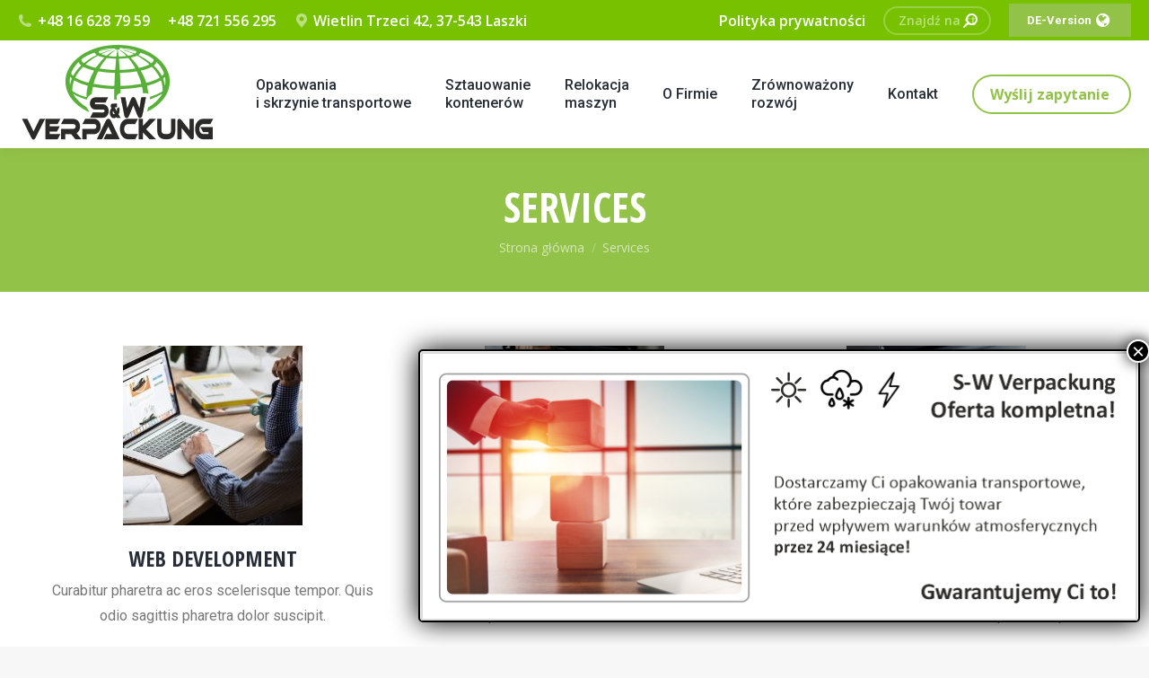

--- FILE ---
content_type: text/html; charset=UTF-8
request_url: https://s-wverpackung.pl/services/
body_size: 15179
content:
<!DOCTYPE html>
<!--[if !(IE 6) | !(IE 7) | !(IE 8)  ]><!-->
<html lang="pl-PL" class="no-js">
<!--<![endif]-->
<head>
	<meta charset="UTF-8" />
		<meta name="viewport" content="width=device-width, initial-scale=1, maximum-scale=1, user-scalable=0">
		<meta name="theme-color" content="#93c248"/>	<link rel="profile" href="https://gmpg.org/xfn/11" />
	<title>Services &#8211; S-WVerpackung Polska</title>
<meta name='robots' content='max-image-preview:large' />
<link rel='dns-prefetch' href='//cdnjs.cloudflare.com' />
<link rel='dns-prefetch' href='//fonts.googleapis.com' />
<link rel="alternate" type="application/rss+xml" title="S-WVerpackung Polska &raquo; Kanał z wpisami" href="https://s-wverpackung.pl/feed/" />
<link rel="alternate" title="oEmbed (JSON)" type="application/json+oembed" href="https://s-wverpackung.pl/wp-json/oembed/1.0/embed?url=https%3A%2F%2Fs-wverpackung.pl%2Fservices%2F" />
<link rel="alternate" title="oEmbed (XML)" type="text/xml+oembed" href="https://s-wverpackung.pl/wp-json/oembed/1.0/embed?url=https%3A%2F%2Fs-wverpackung.pl%2Fservices%2F&#038;format=xml" />
		<style>
			.lazyload,
			.lazyloading {
				max-width: 100%;
			}
		</style>
		<style id='wp-img-auto-sizes-contain-inline-css'>
img:is([sizes=auto i],[sizes^="auto," i]){contain-intrinsic-size:3000px 1500px}
/*# sourceURL=wp-img-auto-sizes-contain-inline-css */
</style>
<style id='wp-emoji-styles-inline-css'>

	img.wp-smiley, img.emoji {
		display: inline !important;
		border: none !important;
		box-shadow: none !important;
		height: 1em !important;
		width: 1em !important;
		margin: 0 0.07em !important;
		vertical-align: -0.1em !important;
		background: none !important;
		padding: 0 !important;
	}
/*# sourceURL=wp-emoji-styles-inline-css */
</style>
<link rel='stylesheet' id='wp-components-css' href='https://s-wverpackung.pl/wp-includes/css/dist/components/style.min.css?ver=6.9' media='all' />
<link rel='stylesheet' id='wp-preferences-css' href='https://s-wverpackung.pl/wp-includes/css/dist/preferences/style.min.css?ver=6.9' media='all' />
<link rel='stylesheet' id='wp-block-editor-css' href='https://s-wverpackung.pl/wp-includes/css/dist/block-editor/style.min.css?ver=6.9' media='all' />
<link rel='stylesheet' id='popup-maker-block-library-style-css' href='https://s-wverpackung.pl/wp-content/plugins/popup-maker/dist/packages/block-library-style.css?ver=dbea705cfafe089d65f1' media='all' />
<link rel='stylesheet' id='go-pricing-styles-css' href='https://s-wverpackung.pl/wp-content/plugins/go_pricing/assets/css/go_pricing_styles.css?ver=3.4' media='all' />
<link rel='stylesheet' id='wc-rest-payment-css' href='https://s-wverpackung.pl/wp-content/plugins/wc-rest-payment/public/css/wc-rest-payment-public.css?ver=1.4.1' media='all' />
<link rel='stylesheet' id='the7-font-css' href='https://s-wverpackung.pl/wp-content/themes/dt-the7/fonts/icomoon-the7-font/icomoon-the7-font.min.css?ver=12.6.0' media='all' />
<link rel='stylesheet' id='the7-Defaults-css' href='https://s-wverpackung.pl/wp-content/uploads/sites/8/smile_fonts/Defaults/Defaults.css?ver=6.9' media='all' />
<link rel='stylesheet' id='js_composer_front-css' href='https://s-wverpackung.pl/wp-content/plugins/js_composer/assets/css/js_composer.min.css?ver=8.2' media='all' />
<link rel='stylesheet' id='popup-maker-site-css' href='//s-wverpackung.pl/wp-content/uploads/sites/8/pum/pum-site-styles-8.css?generated=1764597885&#038;ver=1.21.5' media='all' />
<link rel='stylesheet' id='dt-web-fonts-css' href='https://fonts.googleapis.com/css?family=Roboto:400,500,600,700%7CRoboto+Condensed:400,600,700%7COpen+Sans:400,600,700%7COpen+Sans+Condensed:400,600,700' media='all' />
<link rel='stylesheet' id='dt-main-css' href='https://s-wverpackung.pl/wp-content/themes/dt-the7/css/main.min.css?ver=12.6.0' media='all' />
<style id='dt-main-inline-css'>
body #load {
  display: block;
  height: 100%;
  overflow: hidden;
  position: fixed;
  width: 100%;
  z-index: 9901;
  opacity: 1;
  visibility: visible;
  transition: all .35s ease-out;
}
.load-wrap {
  width: 100%;
  height: 100%;
  background-position: center center;
  background-repeat: no-repeat;
  text-align: center;
  display: -ms-flexbox;
  display: -ms-flex;
  display: flex;
  -ms-align-items: center;
  -ms-flex-align: center;
  align-items: center;
  -ms-flex-flow: column wrap;
  flex-flow: column wrap;
  -ms-flex-pack: center;
  -ms-justify-content: center;
  justify-content: center;
}
.load-wrap > svg {
  position: absolute;
  top: 50%;
  left: 50%;
  transform: translate(-50%,-50%);
}
#load {
  background: var(--the7-elementor-beautiful-loading-bg,#ffffff);
  --the7-beautiful-spinner-color2: var(--the7-beautiful-spinner-color,#a2ed00);
}

/*# sourceURL=dt-main-inline-css */
</style>
<link rel='stylesheet' id='the7-custom-scrollbar-css' href='https://s-wverpackung.pl/wp-content/themes/dt-the7/lib/custom-scrollbar/custom-scrollbar.min.css?ver=12.6.0' media='all' />
<link rel='stylesheet' id='the7-wpbakery-css' href='https://s-wverpackung.pl/wp-content/themes/dt-the7/css/wpbakery.min.css?ver=12.6.0' media='all' />
<link rel='stylesheet' id='the7-core-css' href='https://s-wverpackung.pl/wp-content/plugins/dt-the7-core/assets/css/post-type.min.css?ver=2.7.11' media='all' />
<link rel='stylesheet' id='the7-css-vars-css' href='https://s-wverpackung.pl/wp-content/uploads/sites/8/the7-css/css-vars.css?ver=c2e6c50e722e' media='all' />
<link rel='stylesheet' id='dt-custom-css' href='https://s-wverpackung.pl/wp-content/uploads/sites/8/the7-css/custom.css?ver=c2e6c50e722e' media='all' />
<link rel='stylesheet' id='dt-media-css' href='https://s-wverpackung.pl/wp-content/uploads/sites/8/the7-css/media.css?ver=c2e6c50e722e' media='all' />
<link rel='stylesheet' id='the7-mega-menu-css' href='https://s-wverpackung.pl/wp-content/uploads/sites/8/the7-css/mega-menu.css?ver=c2e6c50e722e' media='all' />
<link rel='stylesheet' id='the7-elements-albums-portfolio-css' href='https://s-wverpackung.pl/wp-content/uploads/sites/8/the7-css/the7-elements-albums-portfolio.css?ver=c2e6c50e722e' media='all' />
<link rel='stylesheet' id='the7-elements-css' href='https://s-wverpackung.pl/wp-content/uploads/sites/8/the7-css/post-type-dynamic.css?ver=c2e6c50e722e' media='all' />
<link rel='stylesheet' id='style-css' href='https://s-wverpackung.pl/wp-content/themes/dt-the7/style.css?ver=12.6.0' media='all' />
<link rel='stylesheet' id='ultimate-vc-addons-style-css' href='https://s-wverpackung.pl/wp-content/plugins/Ultimate_VC_Addons/assets/min-css/style.min.css?ver=3.20.0' media='all' />
<link rel='stylesheet' id='ultimate-vc-addons-headings-style-css' href='https://s-wverpackung.pl/wp-content/plugins/Ultimate_VC_Addons/assets/min-css/headings.min.css?ver=3.20.0' media='all' />
<script src="https://s-wverpackung.pl/wp-includes/js/jquery/jquery.min.js?ver=3.7.1" id="jquery-core-js"></script>
<script src="https://s-wverpackung.pl/wp-includes/js/jquery/jquery-migrate.min.js?ver=3.4.1" id="jquery-migrate-js"></script>
<script id="gw-tweenmax-js-before">
var oldGS=window.GreenSockGlobals,oldGSQueue=window._gsQueue,oldGSDefine=window._gsDefine;window._gsDefine=null;delete(window._gsDefine);var gwGS=window.GreenSockGlobals={};
//# sourceURL=gw-tweenmax-js-before
</script>
<script src="https://cdnjs.cloudflare.com/ajax/libs/gsap/1.11.2/TweenMax.min.js" id="gw-tweenmax-js"></script>
<script id="gw-tweenmax-js-after">
try{window.GreenSockGlobals=null;window._gsQueue=null;window._gsDefine=null;delete(window.GreenSockGlobals);delete(window._gsQueue);delete(window._gsDefine);window.GreenSockGlobals=oldGS;window._gsQueue=oldGSQueue;window._gsDefine=oldGSDefine;}catch(e){}
//# sourceURL=gw-tweenmax-js-after
</script>
<script src="https://s-wverpackung.pl/wp-content/plugins/wc-rest-payment/public/js/wc-rest-payment-public.js?ver=1.4.1" id="wc-rest-payment-js"></script>
<script id="dt-above-fold-js-extra">
var dtLocal = {"themeUrl":"https://s-wverpackung.pl/wp-content/themes/dt-the7","passText":"Aby zobaczy\u0107 chronion\u0105 tre\u015b\u0107, wprowad\u017a has\u0142o poni\u017cej:","moreButtonText":{"loading":"Wczytywanie...","loadMore":"Wczytaj wi\u0119cej"},"postID":"249","ajaxurl":"https://s-wverpackung.pl/wp-admin/admin-ajax.php","REST":{"baseUrl":"https://s-wverpackung.pl/wp-json/the7/v1","endpoints":{"sendMail":"/send-mail"}},"contactMessages":{"required":"One or more fields have an error. Please check and try again.","terms":"Please accept the privacy policy.","fillTheCaptchaError":"Please, fill the captcha."},"captchaSiteKey":"","ajaxNonce":"af560f3d4e","pageData":{"type":"page","template":"page","layout":null},"themeSettings":{"smoothScroll":"off","lazyLoading":false,"desktopHeader":{"height":120},"ToggleCaptionEnabled":"disabled","ToggleCaption":"Nawigacja","floatingHeader":{"showAfter":160,"showMenu":true,"height":90,"logo":{"showLogo":true,"html":"\u003Cimg class=\" preload-me\" src=\"https://s-wverpackung.pl/wp-content/uploads/sites/8/2019/07/sw80logo.png\" srcset=\"https://s-wverpackung.pl/wp-content/uploads/sites/8/2019/07/sw80logo.png 161w\" width=\"161\" height=\"80\"   sizes=\"161px\" alt=\"S-WVerpackung Polska\" /\u003E","url":"https://s-wverpackung.pl/"}},"topLine":{"floatingTopLine":{"logo":{"showLogo":false,"html":""}}},"mobileHeader":{"firstSwitchPoint":1100,"secondSwitchPoint":778,"firstSwitchPointHeight":70,"secondSwitchPointHeight":60,"mobileToggleCaptionEnabled":"disabled","mobileToggleCaption":"Menu"},"stickyMobileHeaderFirstSwitch":{"logo":{"html":"\u003Cimg class=\" preload-me\" src=\"https://s-wverpackung.pl/wp-content/uploads/sites/8/2019/07/sw2.png\" srcset=\"https://s-wverpackung.pl/wp-content/uploads/sites/8/2019/07/sw2.png 222w\" width=\"222\" height=\"110\"   sizes=\"222px\" alt=\"S-WVerpackung Polska\" /\u003E"}},"stickyMobileHeaderSecondSwitch":{"logo":{"html":"\u003Cimg class=\" preload-me\" src=\"https://s-wverpackung.pl/wp-content/uploads/sites/8/2019/07/sw80logo.png\" srcset=\"https://s-wverpackung.pl/wp-content/uploads/sites/8/2019/07/sw80logo.png 161w\" width=\"161\" height=\"80\"   sizes=\"161px\" alt=\"S-WVerpackung Polska\" /\u003E"}},"sidebar":{"switchPoint":990},"boxedWidth":"1340px"},"VCMobileScreenWidth":"778"};
var dtShare = {"shareButtonText":{"facebook":"Udost\u0119pnij na Facebooku","twitter":"Share on X","pinterest":"Przypnij to","linkedin":"Udost\u0119pnij na Linkedin","whatsapp":"Udost\u0119pnij na Whatsapp"},"overlayOpacity":"80"};
//# sourceURL=dt-above-fold-js-extra
</script>
<script src="https://s-wverpackung.pl/wp-content/themes/dt-the7/js/above-the-fold.min.js?ver=12.6.0" id="dt-above-fold-js"></script>
<script src="https://s-wverpackung.pl/wp-content/plugins/Ultimate_VC_Addons/assets/min-js/ultimate-params.min.js?ver=3.20.0" id="ultimate-vc-addons-params-js"></script>
<script src="https://s-wverpackung.pl/wp-content/plugins/Ultimate_VC_Addons/assets/min-js/headings.min.js?ver=3.20.0" id="ultimate-vc-addons-headings-script-js"></script>
<script></script><link rel="https://api.w.org/" href="https://s-wverpackung.pl/wp-json/" /><link rel="alternate" title="JSON" type="application/json" href="https://s-wverpackung.pl/wp-json/wp/v2/pages/249" /><link rel="EditURI" type="application/rsd+xml" title="RSD" href="https://s-wverpackung.pl/xmlrpc.php?rsd" />
<meta name="generator" content="WordPress 6.9" />
<link rel="canonical" href="https://s-wverpackung.pl/services/" />
<link rel='shortlink' href='https://s-wverpackung.pl/?p=249' />
		<script>
			document.documentElement.className = document.documentElement.className.replace('no-js', 'js');
		</script>
				<style>
			.no-js img.lazyload {
				display: none;
			}

			figure.wp-block-image img.lazyloading {
				min-width: 150px;
			}

			.lazyload,
			.lazyloading {
				--smush-placeholder-width: 100px;
				--smush-placeholder-aspect-ratio: 1/1;
				width: var(--smush-image-width, var(--smush-placeholder-width)) !important;
				aspect-ratio: var(--smush-image-aspect-ratio, var(--smush-placeholder-aspect-ratio)) !important;
			}

						.lazyload, .lazyloading {
				opacity: 0;
			}

			.lazyloaded {
				opacity: 1;
				transition: opacity 400ms;
				transition-delay: 0ms;
			}

					</style>
		<meta property="og:site_name" content="S-WVerpackung Polska" />
<meta property="og:title" content="Services" />
<meta property="og:url" content="https://s-wverpackung.pl/services/" />
<meta property="og:type" content="article" />
<meta name="generator" content="Powered by WPBakery Page Builder - drag and drop page builder for WordPress."/>
<meta name="generator" content="Powered by Slider Revolution 6.7.29 - responsive, Mobile-Friendly Slider Plugin for WordPress with comfortable drag and drop interface." />
<script type="text/javascript" id="the7-loader-script">
document.addEventListener("DOMContentLoaded", function(event) {
	var load = document.getElementById("load");
	if(!load.classList.contains('loader-removed')){
		var removeLoading = setTimeout(function() {
			load.className += " loader-removed";
		}, 300);
	}
});
</script>
		<link rel="icon" href="https://s-wverpackung.pl/wp-content/uploads/sites/8/2022/01/ico3.png" type="image/png" sizes="32x32"/><script>function setREVStartSize(e){
			//window.requestAnimationFrame(function() {
				window.RSIW = window.RSIW===undefined ? window.innerWidth : window.RSIW;
				window.RSIH = window.RSIH===undefined ? window.innerHeight : window.RSIH;
				try {
					var pw = document.getElementById(e.c).parentNode.offsetWidth,
						newh;
					pw = pw===0 || isNaN(pw) || (e.l=="fullwidth" || e.layout=="fullwidth") ? window.RSIW : pw;
					e.tabw = e.tabw===undefined ? 0 : parseInt(e.tabw);
					e.thumbw = e.thumbw===undefined ? 0 : parseInt(e.thumbw);
					e.tabh = e.tabh===undefined ? 0 : parseInt(e.tabh);
					e.thumbh = e.thumbh===undefined ? 0 : parseInt(e.thumbh);
					e.tabhide = e.tabhide===undefined ? 0 : parseInt(e.tabhide);
					e.thumbhide = e.thumbhide===undefined ? 0 : parseInt(e.thumbhide);
					e.mh = e.mh===undefined || e.mh=="" || e.mh==="auto" ? 0 : parseInt(e.mh,0);
					if(e.layout==="fullscreen" || e.l==="fullscreen")
						newh = Math.max(e.mh,window.RSIH);
					else{
						e.gw = Array.isArray(e.gw) ? e.gw : [e.gw];
						for (var i in e.rl) if (e.gw[i]===undefined || e.gw[i]===0) e.gw[i] = e.gw[i-1];
						e.gh = e.el===undefined || e.el==="" || (Array.isArray(e.el) && e.el.length==0)? e.gh : e.el;
						e.gh = Array.isArray(e.gh) ? e.gh : [e.gh];
						for (var i in e.rl) if (e.gh[i]===undefined || e.gh[i]===0) e.gh[i] = e.gh[i-1];
											
						var nl = new Array(e.rl.length),
							ix = 0,
							sl;
						e.tabw = e.tabhide>=pw ? 0 : e.tabw;
						e.thumbw = e.thumbhide>=pw ? 0 : e.thumbw;
						e.tabh = e.tabhide>=pw ? 0 : e.tabh;
						e.thumbh = e.thumbhide>=pw ? 0 : e.thumbh;
						for (var i in e.rl) nl[i] = e.rl[i]<window.RSIW ? 0 : e.rl[i];
						sl = nl[0];
						for (var i in nl) if (sl>nl[i] && nl[i]>0) { sl = nl[i]; ix=i;}
						var m = pw>(e.gw[ix]+e.tabw+e.thumbw) ? 1 : (pw-(e.tabw+e.thumbw)) / (e.gw[ix]);
						newh =  (e.gh[ix] * m) + (e.tabh + e.thumbh);
					}
					var el = document.getElementById(e.c);
					if (el!==null && el) el.style.height = newh+"px";
					el = document.getElementById(e.c+"_wrapper");
					if (el!==null && el) {
						el.style.height = newh+"px";
						el.style.display = "block";
					}
				} catch(e){
					console.log("Failure at Presize of Slider:" + e)
				}
			//});
		  };</script>
<style type="text/css" data-type="vc_shortcodes-custom-css">.vc_custom_1560786853911{margin-bottom: -50px !important;}.vc_custom_1560417813494{padding-bottom: 50px !important;}.vc_custom_1560417805392{padding-bottom: 50px !important;}.vc_custom_1560417810424{padding-bottom: 50px !important;}.vc_custom_1560417825192{padding-bottom: 50px !important;}.vc_custom_1560417820595{padding-bottom: 50px !important;}.vc_custom_1560417829847{padding-bottom: 50px !important;}.vc_custom_1560415824620{padding-bottom: 20px !important;}.vc_custom_1560416409219{padding-bottom: 20px !important;}.vc_custom_1560416723200{padding-bottom: 20px !important;}.vc_custom_1560418077795{padding-bottom: 20px !important;}.vc_custom_1560417931032{padding-bottom: 20px !important;}.vc_custom_1560418174472{padding-bottom: 20px !important;}</style><noscript><style> .wpb_animate_when_almost_visible { opacity: 1; }</style></noscript><!-- Google Tag Manager -->
<script>(function(w,d,s,l,i){w[l]=w[l]||[];w[l].push({'gtm.start':
new Date().getTime(),event:'gtm.js'});var f=d.getElementsByTagName(s)[0],
j=d.createElement(s),dl=l!='dataLayer'?'&l='+l:'';j.async=true;j.src=
'https://www.googletagmanager.com/gtm.js?id='+i+dl;f.parentNode.insertBefore(j,f);
})(window,document,'script','dataLayer','GTM-524LWD5');</script>
<!-- End Google Tag Manager -->



<!-- Google Tag Manager (noscript) -->
<noscript><iframe data-src="https://www.googletagmanager.com/ns.html?id=GTM-524LWD5"
height="0" width="0" style="display:none;visibility:hidden" src="[data-uri]" class="lazyload" data-load-mode="1"></iframe></noscript>
<!-- End Google Tag Manager (noscript) --><style id='the7-custom-inline-css' type='text/css'>
.alignfull {
  margin-top: calc(2 * 1rem);
  margin-right: 0;
  margin-bottom: calc(2 * 1rem);
  margin-left: 0;
  max-width: 100%;
}

.wp-block-image.alignfull img {
  width: 100vw;
  margin-left: auto;
  margin-right: auto;
}
.search-results .entry-meta {
display:none;
}
</style>
				<style type="text/css" id="c4wp-checkout-css">
					.woocommerce-checkout .c4wp_captcha_field {
						margin-bottom: 10px;
						margin-top: 15px;
						position: relative;
						display: inline-block;
					}
				</style>
							<style type="text/css" id="c4wp-v3-lp-form-css">
				.login #login, .login #lostpasswordform {
					min-width: 350px !important;
				}
				.wpforms-field-c4wp iframe {
					width: 100% !important;
				}
			</style>
			<link rel='stylesheet' id='rs-plugin-settings-css' href='//s-wverpackung.pl/wp-content/plugins/revslider/sr6/assets/css/rs6.css?ver=6.7.29' media='all' />
<style id='rs-plugin-settings-inline-css'>
#rs-demo-id {}
/*# sourceURL=rs-plugin-settings-inline-css */
</style>
</head>
<body id="the7-body" class="wp-singular page-template-default page page-id-249 wp-embed-responsive wp-theme-dt-the7 the7-core-ver-2.7.11 dt-responsive-on right-mobile-menu-close-icon ouside-menu-close-icon mobile-hamburger-close-bg-enable mobile-hamburger-close-bg-hover-enable  fade-medium-mobile-menu-close-icon fade-medium-menu-close-icon srcset-enabled btn-flat custom-btn-color custom-btn-hover-color phantom-sticky phantom-shadow-decoration phantom-custom-logo-on floating-top-bar sticky-mobile-header top-header first-switch-logo-left first-switch-menu-right second-switch-logo-left second-switch-menu-right right-mobile-menu layzr-loading-on inline-message-style the7-ver-12.6.0 wpb-js-composer js-comp-ver-8.2 vc_responsive">
<!-- The7 12.6.0 -->
<div id="load" class="ring-loader">
	<div class="load-wrap">
<style type="text/css">
    .the7-spinner {
        width: 72px;
        height: 72px;
        position: relative;
    }
    .the7-spinner > div {
        border-radius: 50%;
        width: 9px;
        left: 0;
        box-sizing: border-box;
        display: block;
        position: absolute;
        border: 9px solid #fff;
        width: 72px;
        height: 72px;
    }
    .the7-spinner-ring-bg{
        opacity: 0.25;
    }
    div.the7-spinner-ring {
        animation: spinner-animation 0.8s cubic-bezier(1, 1, 1, 1) infinite;
        border-color:var(--the7-beautiful-spinner-color2) transparent transparent transparent;
    }

    @keyframes spinner-animation{
        from{
            transform: rotate(0deg);
        }
        to {
            transform: rotate(360deg);
        }
    }
</style>

<div class="the7-spinner">
    <div class="the7-spinner-ring-bg"></div>
    <div class="the7-spinner-ring"></div>
</div></div>
</div>
<div id="page" >
	<a class="skip-link screen-reader-text" href="#content">Przewiń do zawartości</a>

<div class="masthead inline-header justify widgets full-height full-width shadow-decoration shadow-mobile-header-decoration medium-mobile-menu-icon dt-parent-menu-clickable show-sub-menu-on-hover show-mobile-logo"  role="banner">

	<div class="top-bar top-bar-line-hide">
	<div class="top-bar-bg" ></div>
	<div class="left-widgets mini-widgets"><span class="mini-contacts phone show-on-desktop in-top-bar-left in-top-bar"><i class="fa-fw the7-mw-icon-phone-bold"></i>+48 16 628 79 59</span><div class="text-area show-on-desktop in-top-bar-left in-top-bar"><p>+48 721 556 295</p>
</div><span class="mini-contacts address show-on-desktop in-top-bar-left in-top-bar"><i class="fa-fw the7-mw-icon-address-bold"></i>Wietlin Trzeci 42, 37-543 Laszki</span></div><div class="right-widgets mini-widgets"><div class="mini-nav show-on-desktop near-logo-first-switch in-menu-second-switch list-type-menu list-type-menu-first-switch list-type-menu-second-switch"><ul id="top-menu"><li class="menu-item menu-item-type-post_type menu-item-object-page menu-item-privacy-policy menu-item-2048 first last depth-0"><a href='https://s-wverpackung.pl/polityka-prywatnosci/' data-level='1'><span class="menu-item-text"><span class="menu-text">Polityka prywatności</span></span></a></li> </ul><div class="menu-select"><span class="customSelect1"><span class="customSelectInner"><i class=" the7-mw-icon-dropdown-menu-bold"></i>polityka</span></span></div></div><div class="mini-search show-on-desktop in-menu-first-switch in-menu-second-switch animate-search-width custom-icon"><form class="searchform mini-widget-searchform" role="search" method="get" action="https://s-wverpackung.pl/">

	<div class="screen-reader-text">Szukaj:</div>

	
		<input type="text" aria-label="Search" class="field searchform-s" name="s" value="" placeholder="Znajdź na stronie..." title="Search form"/>
		<a href="" class="search-icon"><i class="the7-mw-icon-search-bold"></i></a>

			<input type="submit" class="assistive-text searchsubmit" value="Idź!"/>
</form>
</div><a href="https://s-wverpackung.eu/" class="microwidget-btn mini-button header-elements-button-2 show-on-desktop near-logo-first-switch in-menu-second-switch microwidget-btn-bg-on microwidget-btn-hover-bg-on disable-animation-bg border-on hover-border-on btn-icon-align-right" target="_blank"><span>DE-Version</span><i class="Defaults-globe"></i></a></div></div>

	<header class="header-bar">

		<div class="branding">
	<div id="site-title" class="assistive-text">S-WVerpackung Polska</div>
	<div id="site-description" class="assistive-text">Opakowania transportowe, relokacje i sztauowanie kontenerów</div>
	<a class="" href="https://s-wverpackung.pl/"><img class="preload-me lazyload" data-src="https://s-wverpackung.pl/wp-content/uploads/sites/8/2019/07/sw2.png" data-srcset="https://s-wverpackung.pl/wp-content/uploads/sites/8/2019/07/sw2.png 222w" width="222" height="110"   data-sizes="222px" alt="S-WVerpackung Polska" src="[data-uri]" style="--smush-placeholder-width: 222px; --smush-placeholder-aspect-ratio: 222/110;" /><img class="mobile-logo preload-me lazyload" data-src="https://s-wverpackung.pl/wp-content/uploads/sites/8/2019/07/sw80logo.png" data-srcset="https://s-wverpackung.pl/wp-content/uploads/sites/8/2019/07/sw80logo.png 161w" width="161" height="80"   data-sizes="161px" alt="S-WVerpackung Polska" src="[data-uri]" style="--smush-placeholder-width: 161px; --smush-placeholder-aspect-ratio: 161/80;" /></a></div>

		<ul id="primary-menu" class="main-nav bg-outline-decoration hover-bg-decoration active-bg-decoration level-arrows-on outside-item-remove-margin"><li class="menu-item menu-item-type-post_type menu-item-object-page menu-item-2041 first depth-0"><a href='https://s-wverpackung.pl/opakowania-transportowe/' data-level='1'><span class="menu-item-text"><span class="menu-text">Opakowania <br>i skrzynie transportowe</span></span></a></li> <li class="menu-item menu-item-type-post_type menu-item-object-page menu-item-2039 depth-0"><a href='https://s-wverpackung.pl/sztauowanie-kontenerow/' data-level='1'><span class="menu-item-text"><span class="menu-text">Sztauowanie<br>kontenerów</span></span></a></li> <li class="menu-item menu-item-type-post_type menu-item-object-page menu-item-2040 depth-0"><a href='https://s-wverpackung.pl/relokacja-maszyn/' data-level='1'><span class="menu-item-text"><span class="menu-text">Relokacja<br> maszyn</span></span></a></li> <li class="menu-item menu-item-type-post_type menu-item-object-page menu-item-2044 depth-0"><a href='https://s-wverpackung.pl/o_firmie/' data-level='1'><span class="menu-item-text"><span class="menu-text">O Firmie</span></span></a></li> <li class="menu-item menu-item-type-post_type menu-item-object-page menu-item-2525 depth-0"><a href='https://s-wverpackung.pl/zrownowazony-rozwoj/' data-level='1'><span class="menu-item-text"><span class="menu-text">Zrównoważony <br>rozwój</span></span></a></li> <li class="menu-item menu-item-type-post_type menu-item-object-page menu-item-2043 last depth-0"><a href='https://s-wverpackung.pl/kontakt/' data-level='1'><span class="menu-item-text"><span class="menu-text">Kontakt</span></span></a></li> </ul>
		<div class="mini-widgets"><a href="/kontakt/" class="microwidget-btn mini-button header-elements-button-1 show-on-desktop near-logo-first-switch hide-on-second-switch microwidget-btn-hover-bg-on border-on hover-border-on btn-icon-align-right" ><span>Wyślij zapytanie</span><i class="fas fa-arrow-circle-right"></i></a></div>
	</header>

</div>
<div role="navigation" aria-label="Main Menu" class="dt-mobile-header mobile-menu-show-divider">
	<div class="dt-close-mobile-menu-icon" aria-label="Close" role="button" tabindex="0"><div class="close-line-wrap"><span class="close-line"></span><span class="close-line"></span><span class="close-line"></span></div></div>	<ul id="mobile-menu" class="mobile-main-nav">
		<li class="menu-item menu-item-type-post_type menu-item-object-page menu-item-2041 first depth-0"><a href='https://s-wverpackung.pl/opakowania-transportowe/' data-level='1'><span class="menu-item-text"><span class="menu-text">Opakowania <br>i skrzynie transportowe</span></span></a></li> <li class="menu-item menu-item-type-post_type menu-item-object-page menu-item-2039 depth-0"><a href='https://s-wverpackung.pl/sztauowanie-kontenerow/' data-level='1'><span class="menu-item-text"><span class="menu-text">Sztauowanie<br>kontenerów</span></span></a></li> <li class="menu-item menu-item-type-post_type menu-item-object-page menu-item-2040 depth-0"><a href='https://s-wverpackung.pl/relokacja-maszyn/' data-level='1'><span class="menu-item-text"><span class="menu-text">Relokacja<br> maszyn</span></span></a></li> <li class="menu-item menu-item-type-post_type menu-item-object-page menu-item-2044 depth-0"><a href='https://s-wverpackung.pl/o_firmie/' data-level='1'><span class="menu-item-text"><span class="menu-text">O Firmie</span></span></a></li> <li class="menu-item menu-item-type-post_type menu-item-object-page menu-item-2525 depth-0"><a href='https://s-wverpackung.pl/zrownowazony-rozwoj/' data-level='1'><span class="menu-item-text"><span class="menu-text">Zrównoważony <br>rozwój</span></span></a></li> <li class="menu-item menu-item-type-post_type menu-item-object-page menu-item-2043 last depth-0"><a href='https://s-wverpackung.pl/kontakt/' data-level='1'><span class="menu-item-text"><span class="menu-text">Kontakt</span></span></a></li> 	</ul>
	<div class='mobile-mini-widgets-in-menu'></div>
</div>

		<div class="page-title title-center solid-bg breadcrumbs-mobile-off page-title-responsive-enabled">
			<div class="wf-wrap">

				<div class="page-title-head hgroup"><h1 >Services</h1></div><div class="page-title-breadcrumbs"><div class="assistive-text">Jesteś tutaj:</div><ol class="breadcrumbs text-small" itemscope itemtype="https://schema.org/BreadcrumbList"><li itemprop="itemListElement" itemscope itemtype="https://schema.org/ListItem"><a itemprop="item" href="https://s-wverpackung.pl/" title="Strona główna"><span itemprop="name">Strona główna</span></a><meta itemprop="position" content="1" /></li><li class="current" itemprop="itemListElement" itemscope itemtype="https://schema.org/ListItem"><span itemprop="name">Services</span><meta itemprop="position" content="2" /></li></ol></div>			</div>
		</div>

		

<div id="main" class="sidebar-none sidebar-divider-off">

	
	<div class="main-gradient"></div>
	<div class="wf-wrap">
	<div class="wf-container-main">

	


	<div id="content" class="content" role="main">

		<div class="wpb-content-wrapper"><div class="vc_row wpb_row vc_row-fluid vc_custom_1560786853911"><div class="wpb_column vc_column_container vc_col-sm-12"><div class="vc_column-inner"><div class="wpb_wrapper"><div class="vc_row wpb_row vc_inner vc_row-fluid vc_row-o-equal-height vc_row-flex"><div class="wpb_column vc_column_container vc_col-sm-4"><div class="vc_column-inner vc_custom_1560417813494"><div class="wpb_wrapper"><style type="text/css" data-type="the7_shortcodes-inline-css">.shortcode-single-image-wrap.shortcode-single-image-5c70b66f069b7ff1d43084be9b7a9d31.enable-bg-rollover .rollover i,
.shortcode-single-image-wrap.shortcode-single-image-5c70b66f069b7ff1d43084be9b7a9d31.enable-bg-rollover .rollover-video i {
  background: -webkit-linear-gradient();
  background: linear-gradient();
}
.shortcode-single-image-wrap.shortcode-single-image-5c70b66f069b7ff1d43084be9b7a9d31 .rollover-icon {
  font-size: 32px;
  color: #ffffff;
  min-width: 44px;
  min-height: 44px;
  line-height: 44px;
  border-radius: 100px;
  border-style: solid;
  border-width: 0px;
}
.dt-icon-bg-on.shortcode-single-image-wrap.shortcode-single-image-5c70b66f069b7ff1d43084be9b7a9d31 .rollover-icon {
  background: rgba(255,255,255,0.3);
  box-shadow: none;
}
</style><div class="shortcode-single-image-wrap shortcode-single-image-5c70b66f069b7ff1d43084be9b7a9d31 alignnone  vc_custom_1560415824620 enable-bg-rollover dt-icon-bg-off" ><div class="shortcode-single-image"><div class="fancy-media-wrap" style=""><a href="/modern-business/services/web-development/" class=" layzr-bg rollover" style="" aria-label="Image"><img decoding="async" class="preload-me lazy-load aspect" src="data:image/svg+xml,%3Csvg%20xmlns%3D&#39;http%3A%2F%2Fwww.w3.org%2F2000%2Fsvg&#39;%20viewBox%3D&#39;0%200%20200%20200&#39;%2F%3E" data-src="https://s-wverpackung.pl/wp-content/uploads/sites/8/2018/11/s000-200x200.jpg" data-srcset="https://s-wverpackung.pl/wp-content/uploads/sites/8/2018/11/s000-200x200.jpg 200w, https://s-wverpackung.pl/wp-content/uploads/sites/8/2018/11/s000-400x400.jpg 400w" loading="eager" style="--ratio: 200 / 200" sizes="(max-width: 200px) 100vw, 200px" width="200" height="200"  data-dt-location="https://s-wverpackung.pl/services/s000/" alt="" /></a></div></div></div><div id="ultimate-heading-8153696efcc3733b8" class="uvc-heading ult-adjust-bottom-margin ultimate-heading-8153696efcc3733b8 uvc-8158 " data-hspacer="no_spacer"  data-halign="center" style="text-align:center"><div class="uvc-heading-spacer no_spacer" style="top"></div><div class="uvc-main-heading ult-responsive"  data-ultimate-target='.uvc-heading.ultimate-heading-8153696efcc3733b8 h2'  data-responsive-json-new='{"font-size":"desktop:24px;","line-height":"desktop:34px;"}' ><h2 style="font-weight:bold;margin-bottom:5px;">Web Development</h2></div><div class="uvc-sub-heading ult-responsive"  data-ultimate-target='.uvc-heading.ultimate-heading-8153696efcc3733b8 .uvc-sub-heading '  data-responsive-json-new='{"font-size":"desktop:16px;","line-height":"desktop:28px;"}'  style="font-weight:normal;margin-bottom:20px;">Curabitur pharetra ac eros scelerisque tempor. Quis odio sagittis pharetra dolor suscipit.</div></div><style type="text/css" data-type="the7_shortcodes-inline-css">#default-btn-1e2278e0d3908ddd2659f4828e955b2b.ico-right-side > i {
  margin-right: 0px;
  margin-left: 8px;
}
#default-btn-1e2278e0d3908ddd2659f4828e955b2b > i {
  margin-right: 8px;
}
</style><div class="btn-align-center"><a href="/modern-business/services/web-development/" class="default-btn-shortcode dt-btn dt-btn-m link-hover-off " id="default-btn-1e2278e0d3908ddd2659f4828e955b2b"><span>Details</span></a></div></div></div></div><div class="wpb_column vc_column_container vc_col-sm-4"><div class="vc_column-inner vc_custom_1560417805392"><div class="wpb_wrapper"><style type="text/css" data-type="the7_shortcodes-inline-css">.shortcode-single-image-wrap.shortcode-single-image-8d03e32e0506a7624f44d6bb2502970a.enable-bg-rollover .rollover i,
.shortcode-single-image-wrap.shortcode-single-image-8d03e32e0506a7624f44d6bb2502970a.enable-bg-rollover .rollover-video i {
  background: -webkit-linear-gradient();
  background: linear-gradient();
}
.shortcode-single-image-wrap.shortcode-single-image-8d03e32e0506a7624f44d6bb2502970a .rollover-icon {
  font-size: 32px;
  color: #ffffff;
  min-width: 44px;
  min-height: 44px;
  line-height: 44px;
  border-radius: 100px;
  border-style: solid;
  border-width: 0px;
}
.dt-icon-bg-on.shortcode-single-image-wrap.shortcode-single-image-8d03e32e0506a7624f44d6bb2502970a .rollover-icon {
  background: rgba(255,255,255,0.3);
  box-shadow: none;
}
</style><div class="shortcode-single-image-wrap shortcode-single-image-8d03e32e0506a7624f44d6bb2502970a alignnone  vc_custom_1560416409219 enable-bg-rollover dt-icon-bg-off" ><div class="shortcode-single-image"><div class="fancy-media-wrap" style=""><a href="/modern-business/services/graphic-design/" class=" layzr-bg rollover" style="" aria-label="Image"><img decoding="async" class="preload-me lazy-load aspect" src="data:image/svg+xml,%3Csvg%20xmlns%3D&#39;http%3A%2F%2Fwww.w3.org%2F2000%2Fsvg&#39;%20viewBox%3D&#39;0%200%20200%20200&#39;%2F%3E" data-src="https://s-wverpackung.pl/wp-content/uploads/sites/8/2018/11/s004-200x200.jpg" data-srcset="https://s-wverpackung.pl/wp-content/uploads/sites/8/2018/11/s004-200x200.jpg 200w, https://s-wverpackung.pl/wp-content/uploads/sites/8/2018/11/s004-400x400.jpg 400w" loading="eager" style="--ratio: 200 / 200" sizes="(max-width: 200px) 100vw, 200px" width="200" height="200"  data-dt-location="https://s-wverpackung.pl/services/s004/" alt="" /></a></div></div></div><div id="ultimate-heading-5850696efcc37448e" class="uvc-heading ult-adjust-bottom-margin ultimate-heading-5850696efcc37448e uvc-2932 " data-hspacer="no_spacer"  data-halign="center" style="text-align:center"><div class="uvc-heading-spacer no_spacer" style="top"></div><div class="uvc-main-heading ult-responsive"  data-ultimate-target='.uvc-heading.ultimate-heading-5850696efcc37448e h2'  data-responsive-json-new='{"font-size":"desktop:24px;","line-height":"desktop:34px;"}' ><h2 style="font-weight:bold;margin-bottom:5px;">Graphic Design</h2></div><div class="uvc-sub-heading ult-responsive"  data-ultimate-target='.uvc-heading.ultimate-heading-5850696efcc37448e .uvc-sub-heading '  data-responsive-json-new='{"font-size":"desktop:16px;","line-height":"desktop:28px;"}'  style="font-weight:normal;margin-bottom:20px;">Donec cursus felis in mollis molesti idunt nulla volutpat tortor lorem nulla dolor amet.</div></div><style type="text/css" data-type="the7_shortcodes-inline-css">#default-btn-6b29cdbbbf760ae22f4dde9e4f76a17d.ico-right-side > i {
  margin-right: 0px;
  margin-left: 8px;
}
#default-btn-6b29cdbbbf760ae22f4dde9e4f76a17d > i {
  margin-right: 8px;
}
</style><div class="btn-align-center"><a href="/modern-business/services/graphic-design/" class="default-btn-shortcode dt-btn dt-btn-m link-hover-off " id="default-btn-6b29cdbbbf760ae22f4dde9e4f76a17d"><span>Details</span></a></div></div></div></div><div class="wpb_column vc_column_container vc_col-sm-4"><div class="vc_column-inner vc_custom_1560417810424"><div class="wpb_wrapper"><style type="text/css" data-type="the7_shortcodes-inline-css">.shortcode-single-image-wrap.shortcode-single-image-d8a6d83dac703d18ce27bd3c4a82027c.enable-bg-rollover .rollover i,
.shortcode-single-image-wrap.shortcode-single-image-d8a6d83dac703d18ce27bd3c4a82027c.enable-bg-rollover .rollover-video i {
  background: -webkit-linear-gradient();
  background: linear-gradient();
}
.shortcode-single-image-wrap.shortcode-single-image-d8a6d83dac703d18ce27bd3c4a82027c .rollover-icon {
  font-size: 32px;
  color: #ffffff;
  min-width: 44px;
  min-height: 44px;
  line-height: 44px;
  border-radius: 100px;
  border-style: solid;
  border-width: 0px;
}
.dt-icon-bg-on.shortcode-single-image-wrap.shortcode-single-image-d8a6d83dac703d18ce27bd3c4a82027c .rollover-icon {
  background: rgba(255,255,255,0.3);
  box-shadow: none;
}
</style><div class="shortcode-single-image-wrap shortcode-single-image-d8a6d83dac703d18ce27bd3c4a82027c alignnone  vc_custom_1560416723200 enable-bg-rollover dt-icon-bg-off" ><div class="shortcode-single-image"><div class="fancy-media-wrap" style=""><a href="/modern-business/services/video-photography/" class=" layzr-bg rollover" style="" aria-label="Image"><img decoding="async" class="preload-me lazy-load aspect" src="data:image/svg+xml,%3Csvg%20xmlns%3D&#39;http%3A%2F%2Fwww.w3.org%2F2000%2Fsvg&#39;%20viewBox%3D&#39;0%200%20200%20200&#39;%2F%3E" data-src="https://s-wverpackung.pl/wp-content/uploads/sites/8/2018/11/s001-200x200.jpg" data-srcset="https://s-wverpackung.pl/wp-content/uploads/sites/8/2018/11/s001-200x200.jpg 200w, https://s-wverpackung.pl/wp-content/uploads/sites/8/2018/11/s001-400x400.jpg 400w" loading="eager" style="--ratio: 200 / 200" sizes="(max-width: 200px) 100vw, 200px" width="200" height="200"  data-dt-location="https://s-wverpackung.pl/services/s001/" alt="" /></a></div></div></div><div id="ultimate-heading-9011696efcc37544c" class="uvc-heading ult-adjust-bottom-margin ultimate-heading-9011696efcc37544c uvc-3218 " data-hspacer="no_spacer"  data-halign="center" style="text-align:center"><div class="uvc-heading-spacer no_spacer" style="top"></div><div class="uvc-main-heading ult-responsive"  data-ultimate-target='.uvc-heading.ultimate-heading-9011696efcc37544c h2'  data-responsive-json-new='{"font-size":"desktop:24px;","line-height":"desktop:34px;"}' ><h2 style="font-weight:bold;margin-bottom:5px;">Video &amp; Photography</h2></div><div class="uvc-sub-heading ult-responsive"  data-ultimate-target='.uvc-heading.ultimate-heading-9011696efcc37544c .uvc-sub-heading '  data-responsive-json-new='{"font-size":"desktop:16px;","line-height":"desktop:28px;"}'  style="font-weight:normal;margin-bottom:20px;">Vestibulum quis euismod orci, eget scelerid molestie. Praesent sit amet tempus suscipit.</div></div><style type="text/css" data-type="the7_shortcodes-inline-css">#default-btn-b30649b3a8ed10af22ad0d188783e0e2.ico-right-side > i {
  margin-right: 0px;
  margin-left: 8px;
}
#default-btn-b30649b3a8ed10af22ad0d188783e0e2 > i {
  margin-right: 8px;
}
</style><div class="btn-align-center"><a href="/modern-business/services/video-photography/" class="default-btn-shortcode dt-btn dt-btn-m link-hover-off " id="default-btn-b30649b3a8ed10af22ad0d188783e0e2"><span>Details</span></a></div></div></div></div><div class="wpb_column vc_column_container vc_col-sm-4"><div class="vc_column-inner vc_custom_1560417825192"><div class="wpb_wrapper"><style type="text/css" data-type="the7_shortcodes-inline-css">.shortcode-single-image-wrap.shortcode-single-image-b7c9ceb40f459d450b93ff16e0ca47a4.enable-bg-rollover .rollover i,
.shortcode-single-image-wrap.shortcode-single-image-b7c9ceb40f459d450b93ff16e0ca47a4.enable-bg-rollover .rollover-video i {
  background: -webkit-linear-gradient();
  background: linear-gradient();
}
.shortcode-single-image-wrap.shortcode-single-image-b7c9ceb40f459d450b93ff16e0ca47a4 .rollover-icon {
  font-size: 32px;
  color: #ffffff;
  min-width: 44px;
  min-height: 44px;
  line-height: 44px;
  border-radius: 100px;
  border-style: solid;
  border-width: 0px;
}
.dt-icon-bg-on.shortcode-single-image-wrap.shortcode-single-image-b7c9ceb40f459d450b93ff16e0ca47a4 .rollover-icon {
  background: rgba(255,255,255,0.3);
  box-shadow: none;
}
</style><div class="shortcode-single-image-wrap shortcode-single-image-b7c9ceb40f459d450b93ff16e0ca47a4 alignnone  vc_custom_1560418077795 enable-bg-rollover dt-icon-bg-off" ><div class="shortcode-single-image"><div class="fancy-media-wrap" style=""><a href="/modern-business/services/service-page/" class=" layzr-bg rollover" style="" aria-label="Image"><img decoding="async" class="preload-me lazy-load aspect" src="data:image/svg+xml,%3Csvg%20xmlns%3D&#39;http%3A%2F%2Fwww.w3.org%2F2000%2Fsvg&#39;%20viewBox%3D&#39;0%200%20200%20200&#39;%2F%3E" data-src="https://s-wverpackung.pl/wp-content/uploads/sites/8/2018/11/s009-200x200.jpg" data-srcset="https://s-wverpackung.pl/wp-content/uploads/sites/8/2018/11/s009-200x200.jpg 200w, https://s-wverpackung.pl/wp-content/uploads/sites/8/2018/11/s009-400x400.jpg 400w" loading="eager" style="--ratio: 200 / 200" sizes="(max-width: 200px) 100vw, 200px" width="200" height="200"  data-dt-location="https://s-wverpackung.pl/services/s009/" alt="" /></a></div></div></div><div id="ultimate-heading-8033696efcc3763fc" class="uvc-heading ult-adjust-bottom-margin ultimate-heading-8033696efcc3763fc uvc-4356 " data-hspacer="no_spacer"  data-halign="center" style="text-align:center"><div class="uvc-heading-spacer no_spacer" style="top"></div><div class="uvc-main-heading ult-responsive"  data-ultimate-target='.uvc-heading.ultimate-heading-8033696efcc3763fc h2'  data-responsive-json-new='{"font-size":"desktop:24px;","line-height":"desktop:34px;"}' ><h2 style="font-weight:bold;margin-bottom:5px;">Branding &amp; Rebranding</h2></div><div class="uvc-sub-heading ult-responsive"  data-ultimate-target='.uvc-heading.ultimate-heading-8033696efcc3763fc .uvc-sub-heading '  data-responsive-json-new='{"font-size":"desktop:16px;","line-height":"desktop:28px;"}'  style="font-weight:normal;margin-bottom:20px;">Lorem ipsum &#8211; pharetra ac tempor. Quis odio sagittis pharetra dolor suscipit.</div></div><style type="text/css" data-type="the7_shortcodes-inline-css">#default-btn-1419dac26b9ec86f453444a5ea6a390e.ico-right-side > i {
  margin-right: 0px;
  margin-left: 8px;
}
#default-btn-1419dac26b9ec86f453444a5ea6a390e > i {
  margin-right: 8px;
}
</style><div class="btn-align-center"><a href="/modern-business/services/service-page/" class="default-btn-shortcode dt-btn dt-btn-m link-hover-off " id="default-btn-1419dac26b9ec86f453444a5ea6a390e"><span>Details</span></a></div></div></div></div><div class="wpb_column vc_column_container vc_col-sm-4"><div class="vc_column-inner vc_custom_1560417820595"><div class="wpb_wrapper"><style type="text/css" data-type="the7_shortcodes-inline-css">.shortcode-single-image-wrap.shortcode-single-image-6999ef52fb2bef19e808b389c2356433.enable-bg-rollover .rollover i,
.shortcode-single-image-wrap.shortcode-single-image-6999ef52fb2bef19e808b389c2356433.enable-bg-rollover .rollover-video i {
  background: -webkit-linear-gradient();
  background: linear-gradient();
}
.shortcode-single-image-wrap.shortcode-single-image-6999ef52fb2bef19e808b389c2356433 .rollover-icon {
  font-size: 32px;
  color: #ffffff;
  min-width: 44px;
  min-height: 44px;
  line-height: 44px;
  border-radius: 100px;
  border-style: solid;
  border-width: 0px;
}
.dt-icon-bg-on.shortcode-single-image-wrap.shortcode-single-image-6999ef52fb2bef19e808b389c2356433 .rollover-icon {
  background: rgba(255,255,255,0.3);
  box-shadow: none;
}
</style><div class="shortcode-single-image-wrap shortcode-single-image-6999ef52fb2bef19e808b389c2356433 alignnone  vc_custom_1560417931032 enable-bg-rollover dt-icon-bg-off" ><div class="shortcode-single-image"><div class="fancy-media-wrap" style=""><a href="/modern-business/services/social-media-marketing/" class=" layzr-bg rollover" style="" aria-label="Image"><img decoding="async" class="preload-me lazy-load aspect" src="data:image/svg+xml,%3Csvg%20xmlns%3D&#39;http%3A%2F%2Fwww.w3.org%2F2000%2Fsvg&#39;%20viewBox%3D&#39;0%200%20200%20200&#39;%2F%3E" data-src="https://s-wverpackung.pl/wp-content/uploads/sites/8/2018/11/s008-200x200.jpg" data-srcset="https://s-wverpackung.pl/wp-content/uploads/sites/8/2018/11/s008-200x200.jpg 200w, https://s-wverpackung.pl/wp-content/uploads/sites/8/2018/11/s008-400x400.jpg 400w" loading="eager" style="--ratio: 200 / 200" sizes="(max-width: 200px) 100vw, 200px" width="200" height="200"  data-dt-location="https://s-wverpackung.pl/services/s008/" alt="" /></a></div></div></div><div id="ultimate-heading-1331696efcc37768b" class="uvc-heading ult-adjust-bottom-margin ultimate-heading-1331696efcc37768b uvc-5886 " data-hspacer="no_spacer"  data-halign="center" style="text-align:center"><div class="uvc-heading-spacer no_spacer" style="top"></div><div class="uvc-main-heading ult-responsive"  data-ultimate-target='.uvc-heading.ultimate-heading-1331696efcc37768b h2'  data-responsive-json-new='{"font-size":"desktop:24px;","line-height":"desktop:34px;"}' ><h2 style="font-weight:bold;margin-bottom:5px;">Social Media Marketing</h2></div><div class="uvc-sub-heading ult-responsive"  data-ultimate-target='.uvc-heading.ultimate-heading-1331696efcc37768b .uvc-sub-heading '  data-responsive-json-new='{"font-size":"desktop:16px;","line-height":"desktop:28px;"}'  style="font-weight:normal;margin-bottom:20px;">Curabitur pharetra ac eros scelerisque. Quis odio volutpat tellus sagittis, sed pharetra!</div></div><style type="text/css" data-type="the7_shortcodes-inline-css">#default-btn-2171806b424a9b8640679808da02db81.ico-right-side > i {
  margin-right: 0px;
  margin-left: 8px;
}
#default-btn-2171806b424a9b8640679808da02db81 > i {
  margin-right: 8px;
}
</style><div class="btn-align-center"><a href="/modern-business/services/social-media-marketing/" class="default-btn-shortcode dt-btn dt-btn-m link-hover-off " id="default-btn-2171806b424a9b8640679808da02db81"><span>Details</span></a></div></div></div></div><div class="wpb_column vc_column_container vc_col-sm-4"><div class="vc_column-inner vc_custom_1560417829847"><div class="wpb_wrapper"><style type="text/css" data-type="the7_shortcodes-inline-css">.shortcode-single-image-wrap.shortcode-single-image-bdb60828bc3d46a986ea6a05e9e5ec16.enable-bg-rollover .rollover i,
.shortcode-single-image-wrap.shortcode-single-image-bdb60828bc3d46a986ea6a05e9e5ec16.enable-bg-rollover .rollover-video i {
  background: -webkit-linear-gradient();
  background: linear-gradient();
}
.shortcode-single-image-wrap.shortcode-single-image-bdb60828bc3d46a986ea6a05e9e5ec16 .rollover-icon {
  font-size: 32px;
  color: #ffffff;
  min-width: 44px;
  min-height: 44px;
  line-height: 44px;
  border-radius: 100px;
  border-style: solid;
  border-width: 0px;
}
.dt-icon-bg-on.shortcode-single-image-wrap.shortcode-single-image-bdb60828bc3d46a986ea6a05e9e5ec16 .rollover-icon {
  background: rgba(255,255,255,0.3);
  box-shadow: none;
}
</style><div class="shortcode-single-image-wrap shortcode-single-image-bdb60828bc3d46a986ea6a05e9e5ec16 alignnone  vc_custom_1560418174472 enable-bg-rollover dt-icon-bg-off" ><div class="shortcode-single-image"><div class="fancy-media-wrap" style=""><a href="http://Vestibulum%20quis%20–%20lorem%20euismod%20orci%20molestie.%20Praesent%20rutrum%20arcu%20sit%20amet%20tempus" class=" layzr-bg rollover" style="" aria-label="Image"><img decoding="async" class="preload-me lazy-load aspect" src="data:image/svg+xml,%3Csvg%20xmlns%3D&#39;http%3A%2F%2Fwww.w3.org%2F2000%2Fsvg&#39;%20viewBox%3D&#39;0%200%20200%20200&#39;%2F%3E" data-src="https://s-wverpackung.pl/wp-content/uploads/sites/8/2018/11/s012-200x200.jpg" data-srcset="https://s-wverpackung.pl/wp-content/uploads/sites/8/2018/11/s012-200x200.jpg 200w, https://s-wverpackung.pl/wp-content/uploads/sites/8/2018/11/s012-400x400.jpg 400w" loading="eager" style="--ratio: 200 / 200" sizes="(max-width: 200px) 100vw, 200px" width="200" height="200"  data-dt-location="https://s-wverpackung.pl/services/s012/" alt="" /></a></div></div></div><div id="ultimate-heading-6494696efcc378524" class="uvc-heading ult-adjust-bottom-margin ultimate-heading-6494696efcc378524 uvc-348 " data-hspacer="no_spacer"  data-halign="center" style="text-align:center"><div class="uvc-heading-spacer no_spacer" style="top"></div><div class="uvc-main-heading ult-responsive"  data-ultimate-target='.uvc-heading.ultimate-heading-6494696efcc378524 h2'  data-responsive-json-new='{"font-size":"desktop:24px;","line-height":"desktop:34px;"}' ><h2 style="font-weight:bold;margin-bottom:5px;">Web Development</h2></div><div class="uvc-sub-heading ult-responsive"  data-ultimate-target='.uvc-heading.ultimate-heading-6494696efcc378524 .uvc-sub-heading '  data-responsive-json-new='{"font-size":"desktop:16px;","line-height":"desktop:28px;"}'  style="font-weight:normal;margin-bottom:20px;">Curabitur pharetra ac eros scelerisque tempor. Quis odio sagittis pharetra dolor suscipit.</div></div><style type="text/css" data-type="the7_shortcodes-inline-css">#default-btn-44d0ee78457dd2d66326c0ba59201790.ico-right-side > i {
  margin-right: 0px;
  margin-left: 8px;
}
#default-btn-44d0ee78457dd2d66326c0ba59201790 > i {
  margin-right: 8px;
}
</style><div class="btn-align-center"><a href="/modern-business/services/content-marketing/" class="default-btn-shortcode dt-btn dt-btn-m link-hover-off " id="default-btn-44d0ee78457dd2d66326c0ba59201790"><span>Details</span></a></div></div></div></div></div></div></div></div></div>
</div>
	</div><!-- #content -->

	


			</div><!-- .wf-container -->
		</div><!-- .wf-wrap -->

	
	</div><!-- #main -->

	


	<!-- !Footer -->
	<footer id="footer" class="footer solid-bg">

		
			<div class="wf-wrap">
				<div class="wf-container-footer">
					<div class="wf-container">
						<section id="presscore-contact-info-widget-2" class="widget widget_presscore-contact-info-widget wf-cell wf-1-2"><div class="widget-title">INFORMACJE O PROFILU DZIAŁANIA I KONTAKT</div><div class="widget-info">Zapraszamy do kontaktu z naszą firmą. Z przyjemnością przedstawimy ofertę na kompleksowe usługi z obszaru: pakowanie gabarytów, relokacje maszyn i spedycja do portów, centr przeładunkowych lub do ostatecznej destynacji.</div><ul class="contact-info"><li><span class="color-primary">Numer telefonu</span><br />+48 16 628 79 59</li><li><span class="color-primary">E-mail</span><br />biuro@s-wverpackung.pl</li><li><span class="color-primary">Adres</span><br />Wietlin Trzeci 42, 37-543 Laszki</li></ul><div class="soc-ico"><p class="assistive-text">Znajdź nas na:</p><a title="Facebook page opens in new window" href="#" target="_blank" class="facebook"><span class="soc-font-icon"></span><span class="screen-reader-text">Facebook page opens in new window</span></a></div></section><section id="presscore-accordion-widget-2" class="widget widget_presscore-accordion-widget wf-cell wf-1-2"><div class="widget-title">DODATKOWE INFORMACJE</div><div class="st-accordion"><ul><li><a class="text-primary" href="#"><span>CZYM SIĘ ZAJMUJEMY</span></a><div class="st-content"><p>Opakowania transportowe, pakowanie gabarytów, sztauowanie kontenerów, relokacje maszyn, produkcja ekologicznych opakowań do transportu gabarytów.</p>
</div></li><li><a class="text-primary" href="#"><span>POLITYKA PRYWATNOŚCI</span></a><div class="st-content"><p>Zapraszamy do zapoznania się z <a href="/polityka-prywatnosci/" target="_blank">polityką prywatności</a><br />w S-WVerpackung Polska Sp. z o.o.</p>
</div></li><li><a class="text-primary" href="#"><span>PRAWA AUTORSKIE</span></a><div class="st-content"><p>Wszystkie zdjęcia i materiały są własnością firmy a ich wykorzystanie w jakiejkolwiek formie wymaga pisemnej zgody S-WVerpackung Polska Sp. z o.o. Wszelkie nieautoryzowane przypadki użycia będą zgłaszane. </p>
</div></li></ul></div></section>					</div><!-- .wf-container -->
				</div><!-- .wf-container-footer -->
			</div><!-- .wf-wrap -->

			
<!-- !Bottom-bar -->
<div id="bottom-bar" class="solid-bg logo-center" role="contentinfo">
    <div class="wf-wrap">
        <div class="wf-container-bottom">

			
            <div class="wf-float-right">

				<div class="bottom-text-block"><p>© S&W VERPACKUNG 2020. All rights reserved.</p>
</div>
            </div>

        </div><!-- .wf-container-bottom -->
    </div><!-- .wf-wrap -->
</div><!-- #bottom-bar -->
	</footer><!-- #footer -->

<a href="#" class="scroll-top"><svg version="1.1" xmlns="http://www.w3.org/2000/svg" xmlns:xlink="http://www.w3.org/1999/xlink" x="0px" y="0px"
	 viewBox="0 0 16 16" style="enable-background:new 0 0 16 16;" xml:space="preserve">
<path d="M11.7,6.3l-3-3C8.5,3.1,8.3,3,8,3c0,0,0,0,0,0C7.7,3,7.5,3.1,7.3,3.3l-3,3c-0.4,0.4-0.4,1,0,1.4c0.4,0.4,1,0.4,1.4,0L7,6.4
	V12c0,0.6,0.4,1,1,1s1-0.4,1-1V6.4l1.3,1.3c0.4,0.4,1,0.4,1.4,0C11.9,7.5,12,7.3,12,7S11.9,6.5,11.7,6.3z"/>
</svg><span class="screen-reader-text">Do góry</span></a>

</div><!-- #page -->


		<script>
			window.RS_MODULES = window.RS_MODULES || {};
			window.RS_MODULES.modules = window.RS_MODULES.modules || {};
			window.RS_MODULES.waiting = window.RS_MODULES.waiting || [];
			window.RS_MODULES.defered = true;
			window.RS_MODULES.moduleWaiting = window.RS_MODULES.moduleWaiting || {};
			window.RS_MODULES.type = 'compiled';
		</script>
		<script type="speculationrules">
{"prefetch":[{"source":"document","where":{"and":[{"href_matches":"/*"},{"not":{"href_matches":["/wp-*.php","/wp-admin/*","/wp-content/uploads/sites/8/*","/wp-content/*","/wp-content/plugins/*","/wp-content/themes/dt-the7/*","/*\\?(.+)"]}},{"not":{"selector_matches":"a[rel~=\"nofollow\"]"}},{"not":{"selector_matches":".no-prefetch, .no-prefetch a"}}]},"eagerness":"conservative"}]}
</script>
<div 
	id="pum-2466" 
	role="dialog" 
	aria-modal="false"
	class="pum pum-overlay pum-theme-2458 pum-theme-lightbox popmake-overlay pum-overlay-disabled auto_open click_open" 
	data-popmake="{&quot;id&quot;:2466,&quot;slug&quot;:&quot;pop1&quot;,&quot;theme_id&quot;:2458,&quot;cookies&quot;:[{&quot;event&quot;:&quot;on_popup_close&quot;,&quot;settings&quot;:{&quot;name&quot;:&quot;pum-2466&quot;,&quot;key&quot;:&quot;&quot;,&quot;session&quot;:false,&quot;path&quot;:&quot;1&quot;,&quot;time&quot;:&quot;1 month&quot;}}],&quot;triggers&quot;:[{&quot;type&quot;:&quot;auto_open&quot;,&quot;settings&quot;:{&quot;cookie_name&quot;:[&quot;pum-2466&quot;],&quot;delay&quot;:&quot;500&quot;}},{&quot;type&quot;:&quot;click_open&quot;,&quot;settings&quot;:{&quot;extra_selectors&quot;:&quot;&quot;,&quot;cookie_name&quot;:null}}],&quot;mobile_disabled&quot;:null,&quot;tablet_disabled&quot;:null,&quot;meta&quot;:{&quot;display&quot;:{&quot;stackable&quot;:&quot;1&quot;,&quot;overlay_disabled&quot;:&quot;1&quot;,&quot;scrollable_content&quot;:false,&quot;disable_reposition&quot;:false,&quot;size&quot;:&quot;custom&quot;,&quot;responsive_min_width&quot;:&quot;0px&quot;,&quot;responsive_min_width_unit&quot;:false,&quot;responsive_max_width&quot;:&quot;100px&quot;,&quot;responsive_max_width_unit&quot;:false,&quot;custom_width&quot;:&quot;804px&quot;,&quot;custom_width_unit&quot;:false,&quot;custom_height&quot;:&quot;304px&quot;,&quot;custom_height_unit&quot;:false,&quot;custom_height_auto&quot;:false,&quot;location&quot;:&quot;right bottom&quot;,&quot;position_from_trigger&quot;:false,&quot;position_top&quot;:&quot;100&quot;,&quot;position_left&quot;:&quot;60&quot;,&quot;position_bottom&quot;:&quot;27&quot;,&quot;position_right&quot;:&quot;10&quot;,&quot;position_fixed&quot;:&quot;1&quot;,&quot;animation_type&quot;:&quot;slide&quot;,&quot;animation_speed&quot;:&quot;350&quot;,&quot;animation_origin&quot;:&quot;bottom&quot;,&quot;overlay_zindex&quot;:false,&quot;zindex&quot;:&quot;1999999999&quot;},&quot;close&quot;:{&quot;text&quot;:&quot;&quot;,&quot;button_delay&quot;:&quot;1000&quot;,&quot;overlay_click&quot;:false,&quot;esc_press&quot;:false,&quot;f4_press&quot;:false},&quot;click_open&quot;:[]}}">

	<div id="popmake-2466" class="pum-container popmake theme-2458 size-custom pum-position-fixed">

				
				
		
				<div class="pum-content popmake-content" tabindex="0">
			<div class="vc_row wpb_row vc_row-fluid vc_row-o-content-middle vc_row-flex"><div class="wpb_column vc_column_container vc_col-sm-12"><div class="vc_column-inner"><div class="wpb_wrapper">
	<div  class="wpb_single_image wpb_content_element vc_align_left">
		
		<figure class="wpb_wrapper vc_figure">
			<div class="vc_single_image-wrapper   vc_box_border_grey"><img width="800" height="300" src="https://s-wverpackung.pl/wp-content/uploads/sites/8/2020/09/S-W-VERPACKUNG1.jpg" class="vc_single_image-img attachment-full" alt="" title="S-W VERPACKUNG1" decoding="async" fetchpriority="high" srcset="https://s-wverpackung.pl/wp-content/uploads/sites/8/2020/09/S-W-VERPACKUNG1.jpg 800w, https://s-wverpackung.pl/wp-content/uploads/sites/8/2020/09/S-W-VERPACKUNG1-300x113.jpg 300w, https://s-wverpackung.pl/wp-content/uploads/sites/8/2020/09/S-W-VERPACKUNG1-768x288.jpg 768w" sizes="(max-width: 800px) 100vw, 800px"  data-dt-location="https://s-wverpackung.pl/s-w-verpackung1/" /></div>
		</figure>
	</div>
</div></div></div></div>
		</div>

				
							<button type="button" class="pum-close popmake-close" aria-label="Zamknij">
			×			</button>
		
	</div>

</div>
<script type="text/html" id="wpb-modifications"> window.wpbCustomElement = 1; </script><script src="https://s-wverpackung.pl/wp-content/themes/dt-the7/js/main.min.js?ver=12.6.0" id="dt-main-js"></script>
<script src="https://s-wverpackung.pl/wp-content/plugins/go_pricing/assets/js/go_pricing_scripts.js?ver=3.4" id="go-pricing-scripts-js"></script>
<script src="//s-wverpackung.pl/wp-content/plugins/revslider/sr6/assets/js/rbtools.min.js?ver=6.7.29" defer async id="tp-tools-js"></script>
<script src="//s-wverpackung.pl/wp-content/plugins/revslider/sr6/assets/js/rs6.min.js?ver=6.7.29" defer async id="revmin-js"></script>
<script src="https://s-wverpackung.pl/wp-content/plugins/js_composer/assets/js/dist/js_composer_front.min.js?ver=8.2" id="wpb_composer_front_js-js"></script>
<script src="https://s-wverpackung.pl/wp-includes/js/jquery/ui/core.min.js?ver=1.13.3" id="jquery-ui-core-js"></script>
<script src="https://s-wverpackung.pl/wp-includes/js/dist/hooks.min.js?ver=dd5603f07f9220ed27f1" id="wp-hooks-js"></script>
<script id="popup-maker-site-js-extra">
var pum_vars = {"version":"1.21.5","pm_dir_url":"https://s-wverpackung.pl/wp-content/plugins/popup-maker/","ajaxurl":"https://s-wverpackung.pl/wp-admin/admin-ajax.php","restapi":"https://s-wverpackung.pl/wp-json/pum/v1","rest_nonce":null,"default_theme":"4","debug_mode":"","disable_tracking":"","home_url":"/","message_position":"top","core_sub_forms_enabled":"1","popups":[],"cookie_domain":"","analytics_enabled":"1","analytics_route":"analytics","analytics_api":"https://s-wverpackung.pl/wp-json/pum/v1"};
var pum_sub_vars = {"ajaxurl":"https://s-wverpackung.pl/wp-admin/admin-ajax.php","message_position":"top"};
var pum_popups = {"pum-2466":{"triggers":[{"type":"auto_open","settings":{"cookie_name":["pum-2466"],"delay":"500"}}],"cookies":[{"event":"on_popup_close","settings":{"name":"pum-2466","key":"","session":false,"path":"1","time":"1 month"}}],"disable_on_mobile":false,"disable_on_tablet":false,"atc_promotion":null,"explain":null,"type_section":null,"theme_id":"2458","size":"custom","responsive_min_width":"0px","responsive_max_width":"100px","custom_width":"804px","custom_height_auto":false,"custom_height":"304px","scrollable_content":false,"animation_type":"slide","animation_speed":"350","animation_origin":"bottom","open_sound":"none","custom_sound":"","location":"right bottom","position_top":"100","position_bottom":"27","position_left":"60","position_right":"10","position_from_trigger":false,"position_fixed":true,"overlay_disabled":true,"stackable":true,"disable_reposition":false,"zindex":"1999999999","close_button_delay":"1000","fi_promotion":null,"close_on_form_submission":false,"close_on_form_submission_delay":"0","close_on_overlay_click":false,"close_on_esc_press":false,"close_on_f4_press":false,"disable_form_reopen":false,"disable_accessibility":false,"theme_slug":"lightbox","id":2466,"slug":"pop1"}};
//# sourceURL=popup-maker-site-js-extra
</script>
<script src="//s-wverpackung.pl/wp-content/uploads/sites/8/pum/pum-site-scripts-8.js?defer&amp;generated=1764597885&amp;ver=1.21.5" id="popup-maker-site-js"></script>
<script src="https://s-wverpackung.pl/wp-content/themes/dt-the7/js/legacy.min.js?ver=12.6.0" id="dt-legacy-js"></script>
<script src="https://s-wverpackung.pl/wp-content/themes/dt-the7/lib/jquery-mousewheel/jquery-mousewheel.min.js?ver=12.6.0" id="jquery-mousewheel-js"></script>
<script src="https://s-wverpackung.pl/wp-content/themes/dt-the7/lib/custom-scrollbar/custom-scrollbar.min.js?ver=12.6.0" id="the7-custom-scrollbar-js"></script>
<script src="https://s-wverpackung.pl/wp-content/plugins/dt-the7-core/assets/js/post-type.min.js?ver=2.7.11" id="the7-core-js"></script>
<script id="smush-lazy-load-js-before">
var smushLazyLoadOptions = {"autoResizingEnabled":false,"autoResizeOptions":{"precision":5,"skipAutoWidth":true}};
//# sourceURL=smush-lazy-load-js-before
</script>
<script src="https://s-wverpackung.pl/wp-content/plugins/wp-smushit/app/assets/js/smush-lazy-load.min.js?ver=3.23.1" id="smush-lazy-load-js"></script>
<script id="wp-emoji-settings" type="application/json">
{"baseUrl":"https://s.w.org/images/core/emoji/17.0.2/72x72/","ext":".png","svgUrl":"https://s.w.org/images/core/emoji/17.0.2/svg/","svgExt":".svg","source":{"concatemoji":"https://s-wverpackung.pl/wp-includes/js/wp-emoji-release.min.js?ver=6.9"}}
</script>
<script type="module">
/*! This file is auto-generated */
const a=JSON.parse(document.getElementById("wp-emoji-settings").textContent),o=(window._wpemojiSettings=a,"wpEmojiSettingsSupports"),s=["flag","emoji"];function i(e){try{var t={supportTests:e,timestamp:(new Date).valueOf()};sessionStorage.setItem(o,JSON.stringify(t))}catch(e){}}function c(e,t,n){e.clearRect(0,0,e.canvas.width,e.canvas.height),e.fillText(t,0,0);t=new Uint32Array(e.getImageData(0,0,e.canvas.width,e.canvas.height).data);e.clearRect(0,0,e.canvas.width,e.canvas.height),e.fillText(n,0,0);const a=new Uint32Array(e.getImageData(0,0,e.canvas.width,e.canvas.height).data);return t.every((e,t)=>e===a[t])}function p(e,t){e.clearRect(0,0,e.canvas.width,e.canvas.height),e.fillText(t,0,0);var n=e.getImageData(16,16,1,1);for(let e=0;e<n.data.length;e++)if(0!==n.data[e])return!1;return!0}function u(e,t,n,a){switch(t){case"flag":return n(e,"\ud83c\udff3\ufe0f\u200d\u26a7\ufe0f","\ud83c\udff3\ufe0f\u200b\u26a7\ufe0f")?!1:!n(e,"\ud83c\udde8\ud83c\uddf6","\ud83c\udde8\u200b\ud83c\uddf6")&&!n(e,"\ud83c\udff4\udb40\udc67\udb40\udc62\udb40\udc65\udb40\udc6e\udb40\udc67\udb40\udc7f","\ud83c\udff4\u200b\udb40\udc67\u200b\udb40\udc62\u200b\udb40\udc65\u200b\udb40\udc6e\u200b\udb40\udc67\u200b\udb40\udc7f");case"emoji":return!a(e,"\ud83e\u1fac8")}return!1}function f(e,t,n,a){let r;const o=(r="undefined"!=typeof WorkerGlobalScope&&self instanceof WorkerGlobalScope?new OffscreenCanvas(300,150):document.createElement("canvas")).getContext("2d",{willReadFrequently:!0}),s=(o.textBaseline="top",o.font="600 32px Arial",{});return e.forEach(e=>{s[e]=t(o,e,n,a)}),s}function r(e){var t=document.createElement("script");t.src=e,t.defer=!0,document.head.appendChild(t)}a.supports={everything:!0,everythingExceptFlag:!0},new Promise(t=>{let n=function(){try{var e=JSON.parse(sessionStorage.getItem(o));if("object"==typeof e&&"number"==typeof e.timestamp&&(new Date).valueOf()<e.timestamp+604800&&"object"==typeof e.supportTests)return e.supportTests}catch(e){}return null}();if(!n){if("undefined"!=typeof Worker&&"undefined"!=typeof OffscreenCanvas&&"undefined"!=typeof URL&&URL.createObjectURL&&"undefined"!=typeof Blob)try{var e="postMessage("+f.toString()+"("+[JSON.stringify(s),u.toString(),c.toString(),p.toString()].join(",")+"));",a=new Blob([e],{type:"text/javascript"});const r=new Worker(URL.createObjectURL(a),{name:"wpTestEmojiSupports"});return void(r.onmessage=e=>{i(n=e.data),r.terminate(),t(n)})}catch(e){}i(n=f(s,u,c,p))}t(n)}).then(e=>{for(const n in e)a.supports[n]=e[n],a.supports.everything=a.supports.everything&&a.supports[n],"flag"!==n&&(a.supports.everythingExceptFlag=a.supports.everythingExceptFlag&&a.supports[n]);var t;a.supports.everythingExceptFlag=a.supports.everythingExceptFlag&&!a.supports.flag,a.supports.everything||((t=a.source||{}).concatemoji?r(t.concatemoji):t.wpemoji&&t.twemoji&&(r(t.twemoji),r(t.wpemoji)))});
//# sourceURL=https://s-wverpackung.pl/wp-includes/js/wp-emoji-loader.min.js
</script>
<script></script>
<div class="pswp" tabindex="-1" role="dialog" aria-hidden="true">
	<div class="pswp__bg"></div>
	<div class="pswp__scroll-wrap">
		<div class="pswp__container">
			<div class="pswp__item"></div>
			<div class="pswp__item"></div>
			<div class="pswp__item"></div>
		</div>
		<div class="pswp__ui pswp__ui--hidden">
			<div class="pswp__top-bar">
				<div class="pswp__counter"></div>
				<button class="pswp__button pswp__button--close" title="Close (Esc)" aria-label="Close (Esc)"></button>
				<button class="pswp__button pswp__button--share" title="Share" aria-label="Share"></button>
				<button class="pswp__button pswp__button--fs" title="Toggle fullscreen" aria-label="Toggle fullscreen"></button>
				<button class="pswp__button pswp__button--zoom" title="Zoom in/out" aria-label="Zoom in/out"></button>
				<div class="pswp__preloader">
					<div class="pswp__preloader__icn">
						<div class="pswp__preloader__cut">
							<div class="pswp__preloader__donut"></div>
						</div>
					</div>
				</div>
			</div>
			<div class="pswp__share-modal pswp__share-modal--hidden pswp__single-tap">
				<div class="pswp__share-tooltip"></div> 
			</div>
			<button class="pswp__button pswp__button--arrow--left" title="Previous (arrow left)" aria-label="Previous (arrow left)">
			</button>
			<button class="pswp__button pswp__button--arrow--right" title="Next (arrow right)" aria-label="Next (arrow right)">
			</button>
			<div class="pswp__caption">
				<div class="pswp__caption__center"></div>
			</div>
		</div>
	</div>
</div>
</body>
</html>


--- FILE ---
content_type: text/plain
request_url: https://www.google-analytics.com/j/collect?v=1&_v=j102&a=1602579100&t=pageview&_s=1&dl=https%3A%2F%2Fs-wverpackung.pl%2Fservices%2F&ul=en-us%40posix&dt=Services%20%E2%80%93%20S-WVerpackung%20Polska&sr=1280x720&vp=1280x720&_u=YEBAAEABAAAAACAAI~&jid=1362901700&gjid=1405568186&cid=1969006994.1768881350&tid=UA-150112846-1&_gid=1692501682.1768881350&_r=1&_slc=1&gtm=45He61f0h2n81524LWD5v813194498za200zd813194498&gcd=13l3l3l3l1l1&dma=0&tag_exp=103116026~103200004~104527907~104528500~104684208~104684211~105391252~115938465~115938468~117041588&z=324806330
body_size: -450
content:
2,cG-FZH7WXKWGV